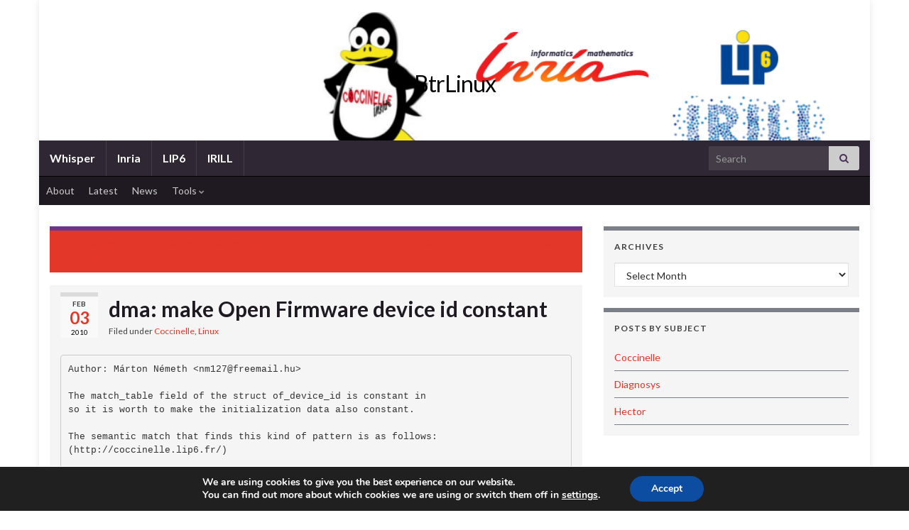

--- FILE ---
content_type: text/html; charset=UTF-8
request_url: http://btrlinux.inria.fr/dma-make-open-firmware-device-id-constant/
body_size: 13932
content:


<!DOCTYPE html><!--[if IE 7]>
<html class="ie ie7" lang="en-US" prefix="og: http://ogp.me/ns#">
<![endif]-->
<!--[if IE 8]>
<html class="ie ie8" lang="en-US" prefix="og: http://ogp.me/ns#">
<![endif]-->
<!--[if !(IE 7) & !(IE 8)]><!-->
<html lang="en-US" prefix="og: http://ogp.me/ns#">
<!--<![endif]-->
    <head>
        <meta charset="UTF-8">
        <meta http-equiv="X-UA-Compatible" content="IE=edge">
        <meta name="viewport" content="width=device-width, initial-scale=1">
        <title>dma: make Open Firmware device id constant &#8211; BtrLinux</title>
<meta name='robots' content='max-image-preview:large' />
	<style>img:is([sizes="auto" i], [sizes^="auto," i]) { contain-intrinsic-size: 3000px 1500px }</style>
	<link rel="alternate" type="application/rss+xml" title="BtrLinux &raquo; Feed" href="http://btrlinux.inria.fr/feed/" />
<link rel="alternate" type="application/rss+xml" title="BtrLinux &raquo; Comments Feed" href="http://btrlinux.inria.fr/comments/feed/" />
<script type="text/javascript">
/* <![CDATA[ */
window._wpemojiSettings = {"baseUrl":"https:\/\/s.w.org\/images\/core\/emoji\/16.0.1\/72x72\/","ext":".png","svgUrl":"https:\/\/s.w.org\/images\/core\/emoji\/16.0.1\/svg\/","svgExt":".svg","source":{"concatemoji":"http:\/\/btrlinux.inria.fr\/wp-includes\/js\/wp-emoji-release.min.js?ver=6.8.3"}};
/*! This file is auto-generated */
!function(s,n){var o,i,e;function c(e){try{var t={supportTests:e,timestamp:(new Date).valueOf()};sessionStorage.setItem(o,JSON.stringify(t))}catch(e){}}function p(e,t,n){e.clearRect(0,0,e.canvas.width,e.canvas.height),e.fillText(t,0,0);var t=new Uint32Array(e.getImageData(0,0,e.canvas.width,e.canvas.height).data),a=(e.clearRect(0,0,e.canvas.width,e.canvas.height),e.fillText(n,0,0),new Uint32Array(e.getImageData(0,0,e.canvas.width,e.canvas.height).data));return t.every(function(e,t){return e===a[t]})}function u(e,t){e.clearRect(0,0,e.canvas.width,e.canvas.height),e.fillText(t,0,0);for(var n=e.getImageData(16,16,1,1),a=0;a<n.data.length;a++)if(0!==n.data[a])return!1;return!0}function f(e,t,n,a){switch(t){case"flag":return n(e,"\ud83c\udff3\ufe0f\u200d\u26a7\ufe0f","\ud83c\udff3\ufe0f\u200b\u26a7\ufe0f")?!1:!n(e,"\ud83c\udde8\ud83c\uddf6","\ud83c\udde8\u200b\ud83c\uddf6")&&!n(e,"\ud83c\udff4\udb40\udc67\udb40\udc62\udb40\udc65\udb40\udc6e\udb40\udc67\udb40\udc7f","\ud83c\udff4\u200b\udb40\udc67\u200b\udb40\udc62\u200b\udb40\udc65\u200b\udb40\udc6e\u200b\udb40\udc67\u200b\udb40\udc7f");case"emoji":return!a(e,"\ud83e\udedf")}return!1}function g(e,t,n,a){var r="undefined"!=typeof WorkerGlobalScope&&self instanceof WorkerGlobalScope?new OffscreenCanvas(300,150):s.createElement("canvas"),o=r.getContext("2d",{willReadFrequently:!0}),i=(o.textBaseline="top",o.font="600 32px Arial",{});return e.forEach(function(e){i[e]=t(o,e,n,a)}),i}function t(e){var t=s.createElement("script");t.src=e,t.defer=!0,s.head.appendChild(t)}"undefined"!=typeof Promise&&(o="wpEmojiSettingsSupports",i=["flag","emoji"],n.supports={everything:!0,everythingExceptFlag:!0},e=new Promise(function(e){s.addEventListener("DOMContentLoaded",e,{once:!0})}),new Promise(function(t){var n=function(){try{var e=JSON.parse(sessionStorage.getItem(o));if("object"==typeof e&&"number"==typeof e.timestamp&&(new Date).valueOf()<e.timestamp+604800&&"object"==typeof e.supportTests)return e.supportTests}catch(e){}return null}();if(!n){if("undefined"!=typeof Worker&&"undefined"!=typeof OffscreenCanvas&&"undefined"!=typeof URL&&URL.createObjectURL&&"undefined"!=typeof Blob)try{var e="postMessage("+g.toString()+"("+[JSON.stringify(i),f.toString(),p.toString(),u.toString()].join(",")+"));",a=new Blob([e],{type:"text/javascript"}),r=new Worker(URL.createObjectURL(a),{name:"wpTestEmojiSupports"});return void(r.onmessage=function(e){c(n=e.data),r.terminate(),t(n)})}catch(e){}c(n=g(i,f,p,u))}t(n)}).then(function(e){for(var t in e)n.supports[t]=e[t],n.supports.everything=n.supports.everything&&n.supports[t],"flag"!==t&&(n.supports.everythingExceptFlag=n.supports.everythingExceptFlag&&n.supports[t]);n.supports.everythingExceptFlag=n.supports.everythingExceptFlag&&!n.supports.flag,n.DOMReady=!1,n.readyCallback=function(){n.DOMReady=!0}}).then(function(){return e}).then(function(){var e;n.supports.everything||(n.readyCallback(),(e=n.source||{}).concatemoji?t(e.concatemoji):e.wpemoji&&e.twemoji&&(t(e.twemoji),t(e.wpemoji)))}))}((window,document),window._wpemojiSettings);
/* ]]> */
</script>
<style id='wp-emoji-styles-inline-css' type='text/css'>

	img.wp-smiley, img.emoji {
		display: inline !important;
		border: none !important;
		box-shadow: none !important;
		height: 1em !important;
		width: 1em !important;
		margin: 0 0.07em !important;
		vertical-align: -0.1em !important;
		background: none !important;
		padding: 0 !important;
	}
</style>
<link rel='stylesheet' id='wp-block-library-css' href='http://btrlinux.inria.fr/wp-includes/css/dist/block-library/style.min.css?ver=6.8.3' type='text/css' media='all' />
<style id='classic-theme-styles-inline-css' type='text/css'>
/*! This file is auto-generated */
.wp-block-button__link{color:#fff;background-color:#32373c;border-radius:9999px;box-shadow:none;text-decoration:none;padding:calc(.667em + 2px) calc(1.333em + 2px);font-size:1.125em}.wp-block-file__button{background:#32373c;color:#fff;text-decoration:none}
</style>
<style id='global-styles-inline-css' type='text/css'>
:root{--wp--preset--aspect-ratio--square: 1;--wp--preset--aspect-ratio--4-3: 4/3;--wp--preset--aspect-ratio--3-4: 3/4;--wp--preset--aspect-ratio--3-2: 3/2;--wp--preset--aspect-ratio--2-3: 2/3;--wp--preset--aspect-ratio--16-9: 16/9;--wp--preset--aspect-ratio--9-16: 9/16;--wp--preset--color--black: #000000;--wp--preset--color--cyan-bluish-gray: #abb8c3;--wp--preset--color--white: #ffffff;--wp--preset--color--pale-pink: #f78da7;--wp--preset--color--vivid-red: #cf2e2e;--wp--preset--color--luminous-vivid-orange: #ff6900;--wp--preset--color--luminous-vivid-amber: #fcb900;--wp--preset--color--light-green-cyan: #7bdcb5;--wp--preset--color--vivid-green-cyan: #00d084;--wp--preset--color--pale-cyan-blue: #8ed1fc;--wp--preset--color--vivid-cyan-blue: #0693e3;--wp--preset--color--vivid-purple: #9b51e0;--wp--preset--gradient--vivid-cyan-blue-to-vivid-purple: linear-gradient(135deg,rgba(6,147,227,1) 0%,rgb(155,81,224) 100%);--wp--preset--gradient--light-green-cyan-to-vivid-green-cyan: linear-gradient(135deg,rgb(122,220,180) 0%,rgb(0,208,130) 100%);--wp--preset--gradient--luminous-vivid-amber-to-luminous-vivid-orange: linear-gradient(135deg,rgba(252,185,0,1) 0%,rgba(255,105,0,1) 100%);--wp--preset--gradient--luminous-vivid-orange-to-vivid-red: linear-gradient(135deg,rgba(255,105,0,1) 0%,rgb(207,46,46) 100%);--wp--preset--gradient--very-light-gray-to-cyan-bluish-gray: linear-gradient(135deg,rgb(238,238,238) 0%,rgb(169,184,195) 100%);--wp--preset--gradient--cool-to-warm-spectrum: linear-gradient(135deg,rgb(74,234,220) 0%,rgb(151,120,209) 20%,rgb(207,42,186) 40%,rgb(238,44,130) 60%,rgb(251,105,98) 80%,rgb(254,248,76) 100%);--wp--preset--gradient--blush-light-purple: linear-gradient(135deg,rgb(255,206,236) 0%,rgb(152,150,240) 100%);--wp--preset--gradient--blush-bordeaux: linear-gradient(135deg,rgb(254,205,165) 0%,rgb(254,45,45) 50%,rgb(107,0,62) 100%);--wp--preset--gradient--luminous-dusk: linear-gradient(135deg,rgb(255,203,112) 0%,rgb(199,81,192) 50%,rgb(65,88,208) 100%);--wp--preset--gradient--pale-ocean: linear-gradient(135deg,rgb(255,245,203) 0%,rgb(182,227,212) 50%,rgb(51,167,181) 100%);--wp--preset--gradient--electric-grass: linear-gradient(135deg,rgb(202,248,128) 0%,rgb(113,206,126) 100%);--wp--preset--gradient--midnight: linear-gradient(135deg,rgb(2,3,129) 0%,rgb(40,116,252) 100%);--wp--preset--font-size--small: 14px;--wp--preset--font-size--medium: 20px;--wp--preset--font-size--large: 20px;--wp--preset--font-size--x-large: 42px;--wp--preset--font-size--tiny: 10px;--wp--preset--font-size--regular: 16px;--wp--preset--font-size--larger: 26px;--wp--preset--spacing--20: 0.44rem;--wp--preset--spacing--30: 0.67rem;--wp--preset--spacing--40: 1rem;--wp--preset--spacing--50: 1.5rem;--wp--preset--spacing--60: 2.25rem;--wp--preset--spacing--70: 3.38rem;--wp--preset--spacing--80: 5.06rem;--wp--preset--shadow--natural: 6px 6px 9px rgba(0, 0, 0, 0.2);--wp--preset--shadow--deep: 12px 12px 50px rgba(0, 0, 0, 0.4);--wp--preset--shadow--sharp: 6px 6px 0px rgba(0, 0, 0, 0.2);--wp--preset--shadow--outlined: 6px 6px 0px -3px rgba(255, 255, 255, 1), 6px 6px rgba(0, 0, 0, 1);--wp--preset--shadow--crisp: 6px 6px 0px rgba(0, 0, 0, 1);}:where(.is-layout-flex){gap: 0.5em;}:where(.is-layout-grid){gap: 0.5em;}body .is-layout-flex{display: flex;}.is-layout-flex{flex-wrap: wrap;align-items: center;}.is-layout-flex > :is(*, div){margin: 0;}body .is-layout-grid{display: grid;}.is-layout-grid > :is(*, div){margin: 0;}:where(.wp-block-columns.is-layout-flex){gap: 2em;}:where(.wp-block-columns.is-layout-grid){gap: 2em;}:where(.wp-block-post-template.is-layout-flex){gap: 1.25em;}:where(.wp-block-post-template.is-layout-grid){gap: 1.25em;}.has-black-color{color: var(--wp--preset--color--black) !important;}.has-cyan-bluish-gray-color{color: var(--wp--preset--color--cyan-bluish-gray) !important;}.has-white-color{color: var(--wp--preset--color--white) !important;}.has-pale-pink-color{color: var(--wp--preset--color--pale-pink) !important;}.has-vivid-red-color{color: var(--wp--preset--color--vivid-red) !important;}.has-luminous-vivid-orange-color{color: var(--wp--preset--color--luminous-vivid-orange) !important;}.has-luminous-vivid-amber-color{color: var(--wp--preset--color--luminous-vivid-amber) !important;}.has-light-green-cyan-color{color: var(--wp--preset--color--light-green-cyan) !important;}.has-vivid-green-cyan-color{color: var(--wp--preset--color--vivid-green-cyan) !important;}.has-pale-cyan-blue-color{color: var(--wp--preset--color--pale-cyan-blue) !important;}.has-vivid-cyan-blue-color{color: var(--wp--preset--color--vivid-cyan-blue) !important;}.has-vivid-purple-color{color: var(--wp--preset--color--vivid-purple) !important;}.has-black-background-color{background-color: var(--wp--preset--color--black) !important;}.has-cyan-bluish-gray-background-color{background-color: var(--wp--preset--color--cyan-bluish-gray) !important;}.has-white-background-color{background-color: var(--wp--preset--color--white) !important;}.has-pale-pink-background-color{background-color: var(--wp--preset--color--pale-pink) !important;}.has-vivid-red-background-color{background-color: var(--wp--preset--color--vivid-red) !important;}.has-luminous-vivid-orange-background-color{background-color: var(--wp--preset--color--luminous-vivid-orange) !important;}.has-luminous-vivid-amber-background-color{background-color: var(--wp--preset--color--luminous-vivid-amber) !important;}.has-light-green-cyan-background-color{background-color: var(--wp--preset--color--light-green-cyan) !important;}.has-vivid-green-cyan-background-color{background-color: var(--wp--preset--color--vivid-green-cyan) !important;}.has-pale-cyan-blue-background-color{background-color: var(--wp--preset--color--pale-cyan-blue) !important;}.has-vivid-cyan-blue-background-color{background-color: var(--wp--preset--color--vivid-cyan-blue) !important;}.has-vivid-purple-background-color{background-color: var(--wp--preset--color--vivid-purple) !important;}.has-black-border-color{border-color: var(--wp--preset--color--black) !important;}.has-cyan-bluish-gray-border-color{border-color: var(--wp--preset--color--cyan-bluish-gray) !important;}.has-white-border-color{border-color: var(--wp--preset--color--white) !important;}.has-pale-pink-border-color{border-color: var(--wp--preset--color--pale-pink) !important;}.has-vivid-red-border-color{border-color: var(--wp--preset--color--vivid-red) !important;}.has-luminous-vivid-orange-border-color{border-color: var(--wp--preset--color--luminous-vivid-orange) !important;}.has-luminous-vivid-amber-border-color{border-color: var(--wp--preset--color--luminous-vivid-amber) !important;}.has-light-green-cyan-border-color{border-color: var(--wp--preset--color--light-green-cyan) !important;}.has-vivid-green-cyan-border-color{border-color: var(--wp--preset--color--vivid-green-cyan) !important;}.has-pale-cyan-blue-border-color{border-color: var(--wp--preset--color--pale-cyan-blue) !important;}.has-vivid-cyan-blue-border-color{border-color: var(--wp--preset--color--vivid-cyan-blue) !important;}.has-vivid-purple-border-color{border-color: var(--wp--preset--color--vivid-purple) !important;}.has-vivid-cyan-blue-to-vivid-purple-gradient-background{background: var(--wp--preset--gradient--vivid-cyan-blue-to-vivid-purple) !important;}.has-light-green-cyan-to-vivid-green-cyan-gradient-background{background: var(--wp--preset--gradient--light-green-cyan-to-vivid-green-cyan) !important;}.has-luminous-vivid-amber-to-luminous-vivid-orange-gradient-background{background: var(--wp--preset--gradient--luminous-vivid-amber-to-luminous-vivid-orange) !important;}.has-luminous-vivid-orange-to-vivid-red-gradient-background{background: var(--wp--preset--gradient--luminous-vivid-orange-to-vivid-red) !important;}.has-very-light-gray-to-cyan-bluish-gray-gradient-background{background: var(--wp--preset--gradient--very-light-gray-to-cyan-bluish-gray) !important;}.has-cool-to-warm-spectrum-gradient-background{background: var(--wp--preset--gradient--cool-to-warm-spectrum) !important;}.has-blush-light-purple-gradient-background{background: var(--wp--preset--gradient--blush-light-purple) !important;}.has-blush-bordeaux-gradient-background{background: var(--wp--preset--gradient--blush-bordeaux) !important;}.has-luminous-dusk-gradient-background{background: var(--wp--preset--gradient--luminous-dusk) !important;}.has-pale-ocean-gradient-background{background: var(--wp--preset--gradient--pale-ocean) !important;}.has-electric-grass-gradient-background{background: var(--wp--preset--gradient--electric-grass) !important;}.has-midnight-gradient-background{background: var(--wp--preset--gradient--midnight) !important;}.has-small-font-size{font-size: var(--wp--preset--font-size--small) !important;}.has-medium-font-size{font-size: var(--wp--preset--font-size--medium) !important;}.has-large-font-size{font-size: var(--wp--preset--font-size--large) !important;}.has-x-large-font-size{font-size: var(--wp--preset--font-size--x-large) !important;}
:where(.wp-block-post-template.is-layout-flex){gap: 1.25em;}:where(.wp-block-post-template.is-layout-grid){gap: 1.25em;}
:where(.wp-block-columns.is-layout-flex){gap: 2em;}:where(.wp-block-columns.is-layout-grid){gap: 2em;}
:root :where(.wp-block-pullquote){font-size: 1.5em;line-height: 1.6;}
</style>
<link rel='stylesheet' id='noUislider_dataset_css-css' href='http://btrlinux.inria.fr/wp-content/plugins/inria-plugin/Services/nouislider_dataset.css?ver=6.8.3' type='text/css' media='all' />
<link rel='stylesheet' id='contact-form-7-css' href='http://btrlinux.inria.fr/wp-content/plugins/contact-form-7/includes/css/styles.css?ver=6.0.6' type='text/css' media='all' />
<link rel='stylesheet' id='wp-syntax-css-css' href='http://btrlinux.inria.fr/wp-content/plugins/wp-syntax/css/wp-syntax.css?ver=1.2' type='text/css' media='all' />
<link rel='stylesheet' id='bootstrap-css' href='http://btrlinux.inria.fr/wp-content/themes/graphene/bootstrap/css/bootstrap.min.css?ver=6.8.3' type='text/css' media='all' />
<link rel='stylesheet' id='font-awesome-css' href='http://btrlinux.inria.fr/wp-content/themes/graphene/fonts/font-awesome/css/font-awesome.min.css?ver=6.8.3' type='text/css' media='all' />
<link rel='stylesheet' id='graphene-css' href='http://btrlinux.inria.fr/wp-content/themes/inria/style.css?ver=2.9.4' type='text/css' media='screen' />
<link rel='stylesheet' id='graphene-responsive-css' href='http://btrlinux.inria.fr/wp-content/themes/graphene/responsive.css?ver=2.9.4' type='text/css' media='all' />
<link rel='stylesheet' id='graphene-blocks-css' href='http://btrlinux.inria.fr/wp-content/themes/graphene/blocks.css?ver=2.9.4' type='text/css' media='all' />
<link rel='stylesheet' id='moove_gdpr_frontend-css' href='http://btrlinux.inria.fr/wp-content/plugins/gdpr-cookie-compliance/dist/styles/gdpr-main.css?ver=5.0.9' type='text/css' media='all' />
<style id='moove_gdpr_frontend-inline-css' type='text/css'>
#moove_gdpr_cookie_modal,#moove_gdpr_cookie_info_bar,.gdpr_cookie_settings_shortcode_content{font-family:&#039;Nunito&#039;,sans-serif}#moove_gdpr_save_popup_settings_button{background-color:#373737;color:#fff}#moove_gdpr_save_popup_settings_button:hover{background-color:#000}#moove_gdpr_cookie_info_bar .moove-gdpr-info-bar-container .moove-gdpr-info-bar-content a.mgbutton,#moove_gdpr_cookie_info_bar .moove-gdpr-info-bar-container .moove-gdpr-info-bar-content button.mgbutton{background-color:#0C4DA2}#moove_gdpr_cookie_modal .moove-gdpr-modal-content .moove-gdpr-modal-footer-content .moove-gdpr-button-holder a.mgbutton,#moove_gdpr_cookie_modal .moove-gdpr-modal-content .moove-gdpr-modal-footer-content .moove-gdpr-button-holder button.mgbutton,.gdpr_cookie_settings_shortcode_content .gdpr-shr-button.button-green{background-color:#0C4DA2;border-color:#0C4DA2}#moove_gdpr_cookie_modal .moove-gdpr-modal-content .moove-gdpr-modal-footer-content .moove-gdpr-button-holder a.mgbutton:hover,#moove_gdpr_cookie_modal .moove-gdpr-modal-content .moove-gdpr-modal-footer-content .moove-gdpr-button-holder button.mgbutton:hover,.gdpr_cookie_settings_shortcode_content .gdpr-shr-button.button-green:hover{background-color:#fff;color:#0C4DA2}#moove_gdpr_cookie_modal .moove-gdpr-modal-content .moove-gdpr-modal-close i,#moove_gdpr_cookie_modal .moove-gdpr-modal-content .moove-gdpr-modal-close span.gdpr-icon{background-color:#0C4DA2;border:1px solid #0C4DA2}#moove_gdpr_cookie_info_bar span.moove-gdpr-infobar-allow-all.focus-g,#moove_gdpr_cookie_info_bar span.moove-gdpr-infobar-allow-all:focus,#moove_gdpr_cookie_info_bar button.moove-gdpr-infobar-allow-all.focus-g,#moove_gdpr_cookie_info_bar button.moove-gdpr-infobar-allow-all:focus,#moove_gdpr_cookie_info_bar span.moove-gdpr-infobar-reject-btn.focus-g,#moove_gdpr_cookie_info_bar span.moove-gdpr-infobar-reject-btn:focus,#moove_gdpr_cookie_info_bar button.moove-gdpr-infobar-reject-btn.focus-g,#moove_gdpr_cookie_info_bar button.moove-gdpr-infobar-reject-btn:focus,#moove_gdpr_cookie_info_bar span.change-settings-button.focus-g,#moove_gdpr_cookie_info_bar span.change-settings-button:focus,#moove_gdpr_cookie_info_bar button.change-settings-button.focus-g,#moove_gdpr_cookie_info_bar button.change-settings-button:focus{-webkit-box-shadow:0 0 1px 3px #0C4DA2;-moz-box-shadow:0 0 1px 3px #0C4DA2;box-shadow:0 0 1px 3px #0C4DA2}#moove_gdpr_cookie_modal .moove-gdpr-modal-content .moove-gdpr-modal-close i:hover,#moove_gdpr_cookie_modal .moove-gdpr-modal-content .moove-gdpr-modal-close span.gdpr-icon:hover,#moove_gdpr_cookie_info_bar span[data-href]>u.change-settings-button{color:#0C4DA2}#moove_gdpr_cookie_modal .moove-gdpr-modal-content .moove-gdpr-modal-left-content #moove-gdpr-menu li.menu-item-selected a span.gdpr-icon,#moove_gdpr_cookie_modal .moove-gdpr-modal-content .moove-gdpr-modal-left-content #moove-gdpr-menu li.menu-item-selected button span.gdpr-icon{color:inherit}#moove_gdpr_cookie_modal .moove-gdpr-modal-content .moove-gdpr-modal-left-content #moove-gdpr-menu li a span.gdpr-icon,#moove_gdpr_cookie_modal .moove-gdpr-modal-content .moove-gdpr-modal-left-content #moove-gdpr-menu li button span.gdpr-icon{color:inherit}#moove_gdpr_cookie_modal .gdpr-acc-link{line-height:0;font-size:0;color:transparent;position:absolute}#moove_gdpr_cookie_modal .moove-gdpr-modal-content .moove-gdpr-modal-close:hover i,#moove_gdpr_cookie_modal .moove-gdpr-modal-content .moove-gdpr-modal-left-content #moove-gdpr-menu li a,#moove_gdpr_cookie_modal .moove-gdpr-modal-content .moove-gdpr-modal-left-content #moove-gdpr-menu li button,#moove_gdpr_cookie_modal .moove-gdpr-modal-content .moove-gdpr-modal-left-content #moove-gdpr-menu li button i,#moove_gdpr_cookie_modal .moove-gdpr-modal-content .moove-gdpr-modal-left-content #moove-gdpr-menu li a i,#moove_gdpr_cookie_modal .moove-gdpr-modal-content .moove-gdpr-tab-main .moove-gdpr-tab-main-content a:hover,#moove_gdpr_cookie_info_bar.moove-gdpr-dark-scheme .moove-gdpr-info-bar-container .moove-gdpr-info-bar-content a.mgbutton:hover,#moove_gdpr_cookie_info_bar.moove-gdpr-dark-scheme .moove-gdpr-info-bar-container .moove-gdpr-info-bar-content button.mgbutton:hover,#moove_gdpr_cookie_info_bar.moove-gdpr-dark-scheme .moove-gdpr-info-bar-container .moove-gdpr-info-bar-content a:hover,#moove_gdpr_cookie_info_bar.moove-gdpr-dark-scheme .moove-gdpr-info-bar-container .moove-gdpr-info-bar-content button:hover,#moove_gdpr_cookie_info_bar.moove-gdpr-dark-scheme .moove-gdpr-info-bar-container .moove-gdpr-info-bar-content span.change-settings-button:hover,#moove_gdpr_cookie_info_bar.moove-gdpr-dark-scheme .moove-gdpr-info-bar-container .moove-gdpr-info-bar-content button.change-settings-button:hover,#moove_gdpr_cookie_info_bar.moove-gdpr-dark-scheme .moove-gdpr-info-bar-container .moove-gdpr-info-bar-content u.change-settings-button:hover,#moove_gdpr_cookie_info_bar span[data-href]>u.change-settings-button,#moove_gdpr_cookie_info_bar.moove-gdpr-dark-scheme .moove-gdpr-info-bar-container .moove-gdpr-info-bar-content a.mgbutton.focus-g,#moove_gdpr_cookie_info_bar.moove-gdpr-dark-scheme .moove-gdpr-info-bar-container .moove-gdpr-info-bar-content button.mgbutton.focus-g,#moove_gdpr_cookie_info_bar.moove-gdpr-dark-scheme .moove-gdpr-info-bar-container .moove-gdpr-info-bar-content a.focus-g,#moove_gdpr_cookie_info_bar.moove-gdpr-dark-scheme .moove-gdpr-info-bar-container .moove-gdpr-info-bar-content button.focus-g,#moove_gdpr_cookie_info_bar.moove-gdpr-dark-scheme .moove-gdpr-info-bar-container .moove-gdpr-info-bar-content a.mgbutton:focus,#moove_gdpr_cookie_info_bar.moove-gdpr-dark-scheme .moove-gdpr-info-bar-container .moove-gdpr-info-bar-content button.mgbutton:focus,#moove_gdpr_cookie_info_bar.moove-gdpr-dark-scheme .moove-gdpr-info-bar-container .moove-gdpr-info-bar-content a:focus,#moove_gdpr_cookie_info_bar.moove-gdpr-dark-scheme .moove-gdpr-info-bar-container .moove-gdpr-info-bar-content button:focus,#moove_gdpr_cookie_info_bar.moove-gdpr-dark-scheme .moove-gdpr-info-bar-container .moove-gdpr-info-bar-content span.change-settings-button.focus-g,span.change-settings-button:focus,button.change-settings-button.focus-g,button.change-settings-button:focus,#moove_gdpr_cookie_info_bar.moove-gdpr-dark-scheme .moove-gdpr-info-bar-container .moove-gdpr-info-bar-content u.change-settings-button.focus-g,#moove_gdpr_cookie_info_bar.moove-gdpr-dark-scheme .moove-gdpr-info-bar-container .moove-gdpr-info-bar-content u.change-settings-button:focus{color:#0C4DA2}#moove_gdpr_cookie_modal .moove-gdpr-branding.focus-g span,#moove_gdpr_cookie_modal .moove-gdpr-modal-content .moove-gdpr-tab-main a.focus-g,#moove_gdpr_cookie_modal .moove-gdpr-modal-content .moove-gdpr-tab-main .gdpr-cd-details-toggle.focus-g{color:#0C4DA2}#moove_gdpr_cookie_modal.gdpr_lightbox-hide{display:none}
</style>
<script type="text/javascript" src="http://btrlinux.inria.fr/wp-content/plugins/inria-plugin/Services/nouislider.js?ver=6.8.3" id="noUislider_js-js"></script>
<script type="text/javascript" src="http://btrlinux.inria.fr/wp-includes/js/jquery/jquery.min.js?ver=3.7.1" id="jquery-core-js"></script>
<script type="text/javascript" src="http://btrlinux.inria.fr/wp-includes/js/jquery/jquery-migrate.min.js?ver=3.4.1" id="jquery-migrate-js"></script>
<script defer type="text/javascript" src="http://btrlinux.inria.fr/wp-content/themes/graphene/bootstrap/js/bootstrap.min.js?ver=2.9.4" id="bootstrap-js"></script>
<script defer type="text/javascript" src="http://btrlinux.inria.fr/wp-content/themes/graphene/js/bootstrap-hover-dropdown/bootstrap-hover-dropdown.min.js?ver=2.9.4" id="bootstrap-hover-dropdown-js"></script>
<script defer type="text/javascript" src="http://btrlinux.inria.fr/wp-content/themes/graphene/js/bootstrap-submenu/bootstrap-submenu.min.js?ver=2.9.4" id="bootstrap-submenu-js"></script>
<script defer type="text/javascript" src="http://btrlinux.inria.fr/wp-content/themes/graphene/js/jquery.infinitescroll.min.js?ver=2.9.4" id="infinite-scroll-js"></script>
<script type="text/javascript" id="graphene-js-extra">
/* <![CDATA[ */
var grapheneJS = {"siteurl":"http:\/\/btrlinux.inria.fr","ajaxurl":"https:\/\/btrlinux.inria.fr\/wp-admin\/admin-ajax.php","templateUrl":"http:\/\/btrlinux.inria.fr\/wp-content\/themes\/graphene","isSingular":"1","enableStickyMenu":"","shouldShowComments":"","commentsOrder":"newest","sliderDisable":"1","sliderInterval":"7000","infScrollBtnLbl":"Load more","infScrollOn":"","infScrollCommentsOn":"","totalPosts":"1","postsPerPage":"10","isPageNavi":"","infScrollMsgText":"Fetching window.grapheneInfScrollItemsPerPage of window.grapheneInfScrollItemsLeft items left ...","infScrollMsgTextPlural":"Fetching window.grapheneInfScrollItemsPerPage of window.grapheneInfScrollItemsLeft items left ...","infScrollFinishedText":"All loaded!","commentsPerPage":"50","totalComments":"0","infScrollCommentsMsg":"Fetching window.grapheneInfScrollCommentsPerPage of window.grapheneInfScrollCommentsLeft comments left ...","infScrollCommentsMsgPlural":"Fetching window.grapheneInfScrollCommentsPerPage of window.grapheneInfScrollCommentsLeft comments left ...","infScrollCommentsFinishedMsg":"All comments loaded!","disableLiveSearch":"1","txtNoResult":"No result found.","isMasonry":""};
/* ]]> */
</script>
<script defer type="text/javascript" src="http://btrlinux.inria.fr/wp-content/themes/graphene/js/graphene.js?ver=2.9.4" id="graphene-js"></script>
<link rel="https://api.w.org/" href="http://btrlinux.inria.fr/wp-json/" /><link rel="alternate" title="JSON" type="application/json" href="http://btrlinux.inria.fr/wp-json/wp/v2/posts/11573" /><link rel="EditURI" type="application/rsd+xml" title="RSD" href="https://btrlinux.inria.fr/xmlrpc.php?rsd" />
<meta name="generator" content="WordPress 6.8.3" />
<link rel="canonical" href="http://btrlinux.inria.fr/dma-make-open-firmware-device-id-constant/" />
<link rel='shortlink' href='http://btrlinux.inria.fr/?p=11573' />
<link rel="alternate" title="oEmbed (JSON)" type="application/json+oembed" href="http://btrlinux.inria.fr/wp-json/oembed/1.0/embed?url=http%3A%2F%2Fbtrlinux.inria.fr%2Fdma-make-open-firmware-device-id-constant%2F" />
<link rel="alternate" title="oEmbed (XML)" type="text/xml+oembed" href="http://btrlinux.inria.fr/wp-json/oembed/1.0/embed?url=http%3A%2F%2Fbtrlinux.inria.fr%2Fdma-make-open-firmware-device-id-constant%2F&#038;format=xml" />
<style>
.qtranxs_flag_en {background-image: url(http://project.inria.fr/btrlinux/wp-content/plugins/qtranslate-xt-3.12.1/flags/gb.png); background-repeat: no-repeat;}
.qtranxs_flag_fr {background-image: url(http://project.inria.fr/btrlinux/wp-content/plugins/qtranslate-xt-3.12.1/flags/fr.png); background-repeat: no-repeat;}
</style>
<link hreflang="en" href="http://btrlinux.inria.fr/dma-make-open-firmware-device-id-constant/" rel="alternate" />
<link hreflang="fr" href="http://btrlinux.inria.fr/fr/dma-make-open-firmware-device-id-constant/" rel="alternate" />
<link hreflang="x-default" href="http://btrlinux.inria.fr/dma-make-open-firmware-device-id-constant/" rel="alternate" />
<meta name="generator" content="qTranslate-XT 3.12.1" />
		<script>
		   WebFontConfig = {
		      google: { 
		      	families: ["Lato:400,400i,700,700i&display=swap"]		      }
		   };

		   (function(d) {
		      var wf = d.createElement('script'), s = d.scripts[0];
		      wf.src = 'https://ajax.googleapis.com/ajax/libs/webfont/1.6.26/webfont.js';
		      wf.async = true;
		      s.parentNode.insertBefore(wf, s);
		   })(document);
		</script>
	<style type="text/css">
.post, .singular .post, .singular .posts-list .post, .homepage_pane, .entry-author {background-color: #F5F5F5}.entry-footer {border-color: #7B7F88}body, blockquote p {color: #414141}a, .post .date .day, .pagination>li>a, .pagination>li>a:hover, .pagination>li>span, #comments > h4.current a, #comments > h4.current a .fa, .post-nav-top p, .post-nav-top a, .autocomplete-suggestions strong {color: #E33729}a:focus, a:hover, .post-nav-top a:hover {color: #880000}.sidebar .sidebar-wrap {background-color: #F5F5F5; border-color: #7B7F88}.sidebar ul li {border-color: #7B7F88}.btn, .btn:focus, .btn:hover, .btn a, .Button, .colour-preview .button, input[type="submit"], button[type="submit"], #commentform #submit, .wpsc_buy_button, #back-to-top, .wp-block-button .wp-block-button__link:not(.has-background) {background: #E33729; color: #ffffff} .wp-block-button.is-style-outline .wp-block-button__link {background:transparent; border-color: #E33729}.btn.btn-outline, .btn.btn-outline:hover {color: #E33729;border-color: #E33729}.post-nav-top, .archive-title, .page-title, .term-desc, .breadcrumb {background-color: #E33729; border-color: #6b3589}.archive-title span {color: #F5F5F5}.header_title, .header_title a, .header_title a:visited, .header_title a:hover, .header_desc {color:#000000}.entry-content, .sidebar, .comment-entry{ color:#414141; }.carousel, .carousel .item{height:400px}@media (max-width: 991px) {.carousel, .carousel .item{height:250px}}#header{max-height:198px}
</style>
		<script type="application/ld+json">{"@context":"http:\/\/schema.org","@type":"Article","mainEntityOfPage":"http:\/\/btrlinux.inria.fr\/dma-make-open-firmware-device-id-constant\/","publisher":{"@type":"Organization","name":"BtrLinux"},"headline":"dma: make Open Firmware device id constant","datePublished":"2010-02-03T08:41:06+00:00","dateModified":"2015-05-18T15:48:38+00:00","description":"Author: M\u00e1rton N\u00e9meth &lt;nm127@freemail.hu&gt; The match_table field of the struct of_device_id is constant in so it is worth to make the initialization data also constant. The semantic match that finds this kind of pattern is as follows: (http:\/\/coccinelle.lip6.fr\/) \/\/ @r@ disable decl_init,const_decl_init; identifier I1, I2, x; @@ struct I1 { ... const struct I2 *x; ...","author":{"@type":"Person","name":"qlambert"}}</script>
	
<link rel="shortcut icon" type="image/x-icon" href="http://btrlinux.inria.fr/wp-content/themes/inria/favicon.ico" />
<style>#wpadminbar #wp-admin-bar-site-name>.ab-item:before { content: none !important;}li#wp-admin-bar-site-name a { background: url( "http://btrlinux.inria.fr/wp-content/themes/inria/favicon.ico" ) left center/20px no-repeat !important; padding-left: 21px !important; background-size: 20px !important; } li#wp-admin-bar-site-name { margin-left: 5px !important; } li#wp-admin-bar-site-name {} #wp-admin-bar-site-name div a { background: none !important; }
</style><meta property="og:type" content="article" />
<meta property="og:title" content="dma: make Open Firmware device id constant" />
<meta property="og:url" content="http://btrlinux.inria.fr/dma-make-open-firmware-device-id-constant/" />
<meta property="og:site_name" content="BtrLinux" />
<meta property="og:description" content="Author: Márton Németh &lt;nm127@freemail.hu&gt; The match_table field of the struct of_device_id is constant in so it is worth to make the initialization data also constant. The semantic match that finds this kind of pattern is as follows: (http://coccinelle.lip6.fr/) // @r@ disable decl_init,const_decl_init; identifier I1, I2, x; @@ struct I1 { ... const struct I2 *x; ..." />
<meta property="og:updated_time" content="2015-05-18T15:48:38+00:00" />
<meta property="article:modified_time" content="2015-05-18T15:48:38+00:00" />
<meta property="article:published_time" content="2010-02-03T08:41:06+00:00" />
    </head>
    <body class="wp-singular post-template-default single single-post postid-11573 single-format-standard custom-background wp-embed-responsive wp-theme-graphene wp-child-theme-inria layout-boxed two_col_left two-columns have-secondary-menu singular unequal-content-bgs">
        
        <div class="container boxed-wrapper">
            
            

            <div id="header" class="row">

                <img src="http://btrlinux.inria.fr/files/2015/04/inria4btrlinux.png" alt="BtrLinux" title="BtrLinux" width="960" height="198" />                
                                    <a href="http://btrlinux.inria.fr" id="header_img_link" title="Go back to the front page">&nbsp;</a>                            </div>


                        <nav class="navbar row navbar-inverse">

                <div class="navbar-header align-center">
                		                    <button type="button" class="navbar-toggle collapsed" data-toggle="collapse" data-target="#header-menu-wrap, #secondary-menu-wrap">
	                        <span class="sr-only">Toggle navigation</span>
	                        <span class="icon-bar"></span>
	                        <span class="icon-bar"></span>
	                        <span class="icon-bar"></span>
	                    </button>
                	                    
                    
                                            <p class="header_title">
                            <a href="http://btrlinux.inria.fr" title="Go back to the front page">                                BtrLinux                            </a>                        </p>
                    
                                                    <p class="header_desc"></p>
                                            
                                    </div>

                                    <div class="collapse navbar-collapse" id="header-menu-wrap">

            			<ul id="header-menu" class="nav navbar-nav flip"><li id="menu-item-12448" class="menu-item menu-item-type-custom menu-item-object-custom menu-item-12448"><a href="https://www.inria.fr/en/teams/whisper">Whisper</a></li>
<li id="menu-item-12442" class="menu-item menu-item-type-custom menu-item-object-custom menu-item-12442"><a href="https://www.inria.fr/en/">Inria</a></li>
<li id="menu-item-12443" class="menu-item menu-item-type-custom menu-item-object-custom menu-item-12443"><a href="http://www.lip6.fr/">LIP6</a></li>
<li id="menu-item-12444" class="menu-item menu-item-type-custom menu-item-object-custom menu-item-12444"><a href="http://www.irill.org/">IRILL</a></li>
</ul>                        
            			                            <div id="top_search" class="navbar-form navbar-right">
                                <form class="searchform" method="get" action="http://btrlinux.inria.fr">
	<div class="input-group">
		<div class="form-group live-search-input">
			<label for="s" class="screen-reader-text">Search for:</label>
		    <input type="text" id="s" name="s" class="form-control" placeholder="Search">
		    		</div>
	    <span class="input-group-btn">
	    	<button class="btn btn-default" type="submit"><i class="fa fa-search"></i></button>
	    </span>
    </div>
    </form>                                                            </div>
                                                
                                            </div>
                
                                    <div id="secondary-menu-wrap" class="collapse navbar-collapse">
                                                <ul id="secondary-menu" class="nav navbar-nav flip"><li id="menu-item-12447" class="menu-item menu-item-type-post_type menu-item-object-page menu-item-home menu-item-12447"><a href="http://btrlinux.inria.fr/">About</a></li>
<li id="menu-item-12452" class="menu-item menu-item-type-taxonomy menu-item-object-category current-post-ancestor current-menu-parent current-post-parent menu-item-12452"><a href="http://btrlinux.inria.fr/category/linux/">Latest</a></li>
<li id="menu-item-114" class="menu-item menu-item-type-custom menu-item-object-custom menu-item-114"><a href="https://btrlinux.inria.fr/category/news/">News</a></li>
<li id="menu-item-12441" class="menu-item menu-item-type-post_type menu-item-object-page menu-item-has-children menu-item-12441"><a href="http://btrlinux.inria.fr/tools/" class="dropdown-toggle" data-toggle="dropdown" data-submenu="1" data-depth="5" data-hover="dropdown" data-delay="0">Tools <i class="fa fa-chevron-down"></i></a>
<ul class="dropdown-menu">
	<li id="menu-item-12436" class="menu-item menu-item-type-post_type menu-item-object-page menu-item-12436"><a href="http://btrlinux.inria.fr/coccinelle/">Coccinelle</a></li>
	<li id="menu-item-19060" class="menu-item menu-item-type-post_type menu-item-object-page menu-item-19060"><a href="http://btrlinux.inria.fr/hector/">Hector</a></li>
</ul>
</li>
</ul>                                            </div>
                                    
                            </nav>

            
            <div id="content" class="clearfix hfeed row">
                
                    
                                        
                    <div id="content-main" class="clearfix content-main col-md-8">
                    
	
		<div class="post-nav post-nav-top clearfix">
			<p class="previous col-sm-6"><i class="fa fa-arrow-circle-left"></i> <a href="http://btrlinux.inria.fr/driversgpudrmnouveaunouveau_grctx-c-correct-null-test/" rel="prev">drivers/gpu/drm/nouveau/nouveau_grctx.c: correct NULL test</a></p>			<p class="next-post col-sm-6"><a href="http://btrlinux.inria.fr/mips-sni-correct-null-test/" rel="next">MIPS: SNI: Correct NULL test</a> <i class="fa fa-arrow-circle-right"></i></p>					</div>
		        
<div id="post-11573" class="clearfix post post-11573 type-post status-publish format-standard hentry category-coccinelle category-linux tag-4b1cf1facca31b7db2a61d8aa2ba40d5a93a0957 item-wrap">
		
	<div class="entry clearfix">
    	
                    	<div class="post-date date alpha with-year">
            <p class="default_date">
            	<span class="month">Feb</span>
                <span class="day">03</span>
                	                <span class="year">2010</span>
                            </p>
                    </div>
            
		        <h1 class="post-title entry-title">
			dma: make Open Firmware device id constant			        </h1>
		
			    <ul class="post-meta entry-meta clearfix">
	    		        <li class="byline">
	        	<span class="entry-cat">Filed under <span class="terms"><a class="term term-category term-8" href="http://btrlinux.inria.fr/category/coccinelle/">Coccinelle</a>, <a class="term term-category term-6" href="http://btrlinux.inria.fr/category/linux/">Linux</a></span></span>	        </li>
	        	    </ul>
    
				
				<div class="entry-content clearfix">
							
										
						<pre>
Author: Márton Németh &lt;nm127@freemail.hu&gt;

The match_table field of the struct of_device_id is constant in <linux/of_platform.h>
so it is worth to make the initialization data also constant.

The semantic match that finds this kind of pattern is as follows:
(http://coccinelle.lip6.fr/)

// <smpl>
@r@
disable decl_init,const_decl_init;
identifier I1, I2, x;
@@
	struct I1 {
	  ...
	  const struct I2 *x;
	  ...
	};
@s@
identifier r.I1, y;
identifier r.x, E;
@@
	struct I1 y = {
	  .x = E,
	};
@c@
identifier r.I2;
identifier s.E;
@@
	const struct I2 E[] = ... ;
@depends on !c@
identifier r.I2;
identifier s.E;
@@
+	const
	struct I2 E[] = ...;
// </smpl>

Signed-off-by: Márton Németh <nm127@freemail.hu>
Cc: Julia Lawall <julia@diku.dk>
Cc: cocci@diku.dk
[dan.j.williams@intel.com: resolved conflict with recent fsldma updates]
Signed-off-by: Dan Williams <dan.j.williams@intel.com>
</pre>

<div class="wp_syntax" style="position:relative;"><table><tr><td class="code"><pre class="diff" style="font-family:monospace;"><span style="color: #888822;">---
 drivers/dma/fsldma.c      | 2 +-</span>
 drivers/dma/ppc4xx/adma.c | <span style="">2</span> +-
 <span style="">2</span> files changed, <span style="">2</span> insertions<span style="">&#40;</span>+<span style="">&#41;</span>, <span style="">2</span> deletions<span style="">&#40;</span>-<span style="">&#41;</span>
&nbsp;
diff --git a/drivers/dma/fsldma.c b/drivers/dma/fsldma.c
index <span style="color: #440088;">19011c2</span>..92efa87 <span style="">100644</span>
<span style="color: #888822;">--- a/drivers/dma/fsldma.c</span>
<span style="color: #888822;">+++ b/drivers/dma/fsldma.c</span>
<span style="color: #440088;">@@ -1398,7 +1398,7 @@ static int fsldma_of_remove<span style="">&#40;</span>struct of_device *op<span style="">&#41;</span></span>
 	return <span style="">0</span>;
 <span style="">&#125;</span>
&nbsp;
<span style="color: #991111;">-static struct of_device_id fsldma_of_ids<span style="">&#91;</span><span style="">&#93;</span> = <span style="">&#123;</span></span>
<span style="color: #00b000;">+static const struct of_device_id fsldma_of_ids<span style="">&#91;</span><span style="">&#93;</span> = <span style="">&#123;</span></span>
 	<span style="">&#123;</span> .compatible = &quot;fsl,eloplus-dma&quot;, <span style="">&#125;</span>,
 	<span style="">&#123;</span> .compatible = &quot;fsl,elo-dma&quot;, <span style="">&#125;</span>,
 	<span style="">&#123;</span><span style="">&#125;</span>
diff --git a/drivers/dma/ppc4xx/adma.c b/drivers/dma/ppc4xx/adma.c
index <span style="color: #440088;">0a3478</span>e..e<span style="color: #440088;">69d87</span>f <span style="">100644</span>
<span style="color: #888822;">--- a/drivers/dma/ppc4xx/adma.c</span>
<span style="color: #888822;">+++ b/drivers/dma/ppc4xx/adma.c</span>
<span style="color: #440088;">@@ -4940,7 +4940,7 @@ out_free:</span>
 	return ret;
 <span style="">&#125;</span>
&nbsp;
<span style="color: #991111;">-static struct of_device_id __devinitdata ppc440spe_adma_of_match<span style="">&#91;</span><span style="">&#93;</span> = <span style="">&#123;</span></span>
<span style="color: #00b000;">+static const struct of_device_id ppc440spe_adma_of_match<span style="">&#91;</span><span style="">&#93;</span> __devinitconst = <span style="">&#123;</span></span>
 	<span style="">&#123;</span> .compatible	= &quot;ibm,dma-440spe&quot;, <span style="">&#125;</span>,
 	<span style="">&#123;</span> .compatible	= &quot;amcc,xor-accelerator&quot;, <span style="">&#125;</span>,
 	<span style="">&#123;</span><span style="">&#125;</span>,</pre></td></tr></table><p class="theCode" style="display:none;">---
 drivers/dma/fsldma.c      | 2 +-
 drivers/dma/ppc4xx/adma.c | 2 +-
 2 files changed, 2 insertions(+), 2 deletions(-)

diff --git a/drivers/dma/fsldma.c b/drivers/dma/fsldma.c
index 19011c2..92efa87 100644
--- a/drivers/dma/fsldma.c
+++ b/drivers/dma/fsldma.c
@@ -1398,7 +1398,7 @@ static int fsldma_of_remove(struct of_device *op)
 	return 0;
 }
 
-static struct of_device_id fsldma_of_ids[] = {
+static const struct of_device_id fsldma_of_ids[] = {
 	{ .compatible = &quot;fsl,eloplus-dma&quot;, },
 	{ .compatible = &quot;fsl,elo-dma&quot;, },
 	{}
diff --git a/drivers/dma/ppc4xx/adma.c b/drivers/dma/ppc4xx/adma.c
index 0a3478e..e69d87f 100644
--- a/drivers/dma/ppc4xx/adma.c
+++ b/drivers/dma/ppc4xx/adma.c
@@ -4940,7 +4940,7 @@ out_free:
 	return ret;
 }
 
-static struct of_device_id __devinitdata ppc440spe_adma_of_match[] = {
+static const struct of_device_id ppc440spe_adma_of_match[] __devinitconst = {
 	{ .compatible	= &quot;ibm,dma-440spe&quot;, },
 	{ .compatible	= &quot;amcc,xor-accelerator&quot;, },
 	{},</p></div>

								</div>
		
			    <ul class="entry-footer">
	    		        <li class="post-tags col-sm-8"><i class="fa fa-tags" title="Tags"></i> <span class="terms"><a class="term term-tagpost_tag term-3321" href="http://btrlinux.inria.fr/tag/4b1cf1facca31b7db2a61d8aa2ba40d5a93a0957/">4b1cf1facca31b7db2a61d8aa2ba40d5a93a0957</a></span></li>
	        	    </ul>
    	</div>

</div>

    <div class="entry-author">
        <div class="row">
            <div class="author-avatar col-sm-3">
            	<a href="http://btrlinux.inria.fr/author/qlambert/" rel="author">
					<img alt='' src='https://secure.gravatar.com/avatar/91c46cf6977bbf4071da7f244ec549e4b2eb457b04b2bae53500ee18790c414f?s=200&#038;d=mm&#038;r=g' srcset='https://secure.gravatar.com/avatar/91c46cf6977bbf4071da7f244ec549e4b2eb457b04b2bae53500ee18790c414f?s=400&#038;d=mm&#038;r=g 2x' class='avatar avatar-200 photo' height='200' width='200' decoding='async'/>                </a>
            </div>

            <div class="author-bio col-sm-9">
                <h3 class="section-title-sm">qlambert</h3>
                    <ul class="author-social">
    	        
			        <li><a href="mailto:quentin.lambert@inria.fr"><i class="fa fa-envelope-o"></i></a></li>
            </ul>
                </div>
        </div>
    </div>
    




            
  

                </div><!-- #content-main -->
        
            
<div id="sidebar1" class="sidebar sidebar-right widget-area col-md-4">

	
    <div id="archives-3" class="sidebar-wrap widget_archive"><h2 class="widget-title">Archives</h2>		<label class="screen-reader-text" for="archives-dropdown-3">Archives</label>
		<select id="archives-dropdown-3" name="archive-dropdown">
			
			<option value="">Select Month</option>
				<option value='http://btrlinux.inria.fr/2016/08/'> August 2016 </option>
	<option value='http://btrlinux.inria.fr/2016/07/'> July 2016 </option>
	<option value='http://btrlinux.inria.fr/2016/06/'> June 2016 </option>
	<option value='http://btrlinux.inria.fr/2016/05/'> May 2016 </option>
	<option value='http://btrlinux.inria.fr/2016/04/'> April 2016 </option>
	<option value='http://btrlinux.inria.fr/2016/03/'> March 2016 </option>
	<option value='http://btrlinux.inria.fr/2016/02/'> February 2016 </option>
	<option value='http://btrlinux.inria.fr/2016/01/'> January 2016 </option>
	<option value='http://btrlinux.inria.fr/2015/12/'> December 2015 </option>
	<option value='http://btrlinux.inria.fr/2015/11/'> November 2015 </option>
	<option value='http://btrlinux.inria.fr/2015/10/'> October 2015 </option>
	<option value='http://btrlinux.inria.fr/2015/09/'> September 2015 </option>
	<option value='http://btrlinux.inria.fr/2015/08/'> August 2015 </option>
	<option value='http://btrlinux.inria.fr/2015/07/'> July 2015 </option>
	<option value='http://btrlinux.inria.fr/2015/06/'> June 2015 </option>
	<option value='http://btrlinux.inria.fr/2015/05/'> May 2015 </option>
	<option value='http://btrlinux.inria.fr/2015/04/'> April 2015 </option>
	<option value='http://btrlinux.inria.fr/2015/03/'> March 2015 </option>
	<option value='http://btrlinux.inria.fr/2015/02/'> February 2015 </option>
	<option value='http://btrlinux.inria.fr/2015/01/'> January 2015 </option>
	<option value='http://btrlinux.inria.fr/2014/12/'> December 2014 </option>
	<option value='http://btrlinux.inria.fr/2014/11/'> November 2014 </option>
	<option value='http://btrlinux.inria.fr/2014/10/'> October 2014 </option>
	<option value='http://btrlinux.inria.fr/2014/09/'> September 2014 </option>
	<option value='http://btrlinux.inria.fr/2014/08/'> August 2014 </option>
	<option value='http://btrlinux.inria.fr/2014/07/'> July 2014 </option>
	<option value='http://btrlinux.inria.fr/2014/06/'> June 2014 </option>
	<option value='http://btrlinux.inria.fr/2014/05/'> May 2014 </option>
	<option value='http://btrlinux.inria.fr/2014/04/'> April 2014 </option>
	<option value='http://btrlinux.inria.fr/2014/03/'> March 2014 </option>
	<option value='http://btrlinux.inria.fr/2014/02/'> February 2014 </option>
	<option value='http://btrlinux.inria.fr/2014/01/'> January 2014 </option>
	<option value='http://btrlinux.inria.fr/2013/12/'> December 2013 </option>
	<option value='http://btrlinux.inria.fr/2013/11/'> November 2013 </option>
	<option value='http://btrlinux.inria.fr/2013/10/'> October 2013 </option>
	<option value='http://btrlinux.inria.fr/2013/09/'> September 2013 </option>
	<option value='http://btrlinux.inria.fr/2013/08/'> August 2013 </option>
	<option value='http://btrlinux.inria.fr/2013/07/'> July 2013 </option>
	<option value='http://btrlinux.inria.fr/2013/06/'> June 2013 </option>
	<option value='http://btrlinux.inria.fr/2013/05/'> May 2013 </option>
	<option value='http://btrlinux.inria.fr/2013/04/'> April 2013 </option>
	<option value='http://btrlinux.inria.fr/2013/03/'> March 2013 </option>
	<option value='http://btrlinux.inria.fr/2013/02/'> February 2013 </option>
	<option value='http://btrlinux.inria.fr/2013/01/'> January 2013 </option>
	<option value='http://btrlinux.inria.fr/2012/12/'> December 2012 </option>
	<option value='http://btrlinux.inria.fr/2012/11/'> November 2012 </option>
	<option value='http://btrlinux.inria.fr/2012/10/'> October 2012 </option>
	<option value='http://btrlinux.inria.fr/2012/09/'> September 2012 </option>
	<option value='http://btrlinux.inria.fr/2012/08/'> August 2012 </option>
	<option value='http://btrlinux.inria.fr/2012/07/'> July 2012 </option>
	<option value='http://btrlinux.inria.fr/2012/06/'> June 2012 </option>
	<option value='http://btrlinux.inria.fr/2012/05/'> May 2012 </option>
	<option value='http://btrlinux.inria.fr/2012/04/'> April 2012 </option>
	<option value='http://btrlinux.inria.fr/2012/03/'> March 2012 </option>
	<option value='http://btrlinux.inria.fr/2012/02/'> February 2012 </option>
	<option value='http://btrlinux.inria.fr/2012/01/'> January 2012 </option>
	<option value='http://btrlinux.inria.fr/2011/12/'> December 2011 </option>
	<option value='http://btrlinux.inria.fr/2011/11/'> November 2011 </option>
	<option value='http://btrlinux.inria.fr/2011/10/'> October 2011 </option>
	<option value='http://btrlinux.inria.fr/2011/09/'> September 2011 </option>
	<option value='http://btrlinux.inria.fr/2011/08/'> August 2011 </option>
	<option value='http://btrlinux.inria.fr/2011/07/'> July 2011 </option>
	<option value='http://btrlinux.inria.fr/2011/06/'> June 2011 </option>
	<option value='http://btrlinux.inria.fr/2011/05/'> May 2011 </option>
	<option value='http://btrlinux.inria.fr/2011/04/'> April 2011 </option>
	<option value='http://btrlinux.inria.fr/2011/03/'> March 2011 </option>
	<option value='http://btrlinux.inria.fr/2011/02/'> February 2011 </option>
	<option value='http://btrlinux.inria.fr/2011/01/'> January 2011 </option>
	<option value='http://btrlinux.inria.fr/2010/12/'> December 2010 </option>
	<option value='http://btrlinux.inria.fr/2010/11/'> November 2010 </option>
	<option value='http://btrlinux.inria.fr/2010/10/'> October 2010 </option>
	<option value='http://btrlinux.inria.fr/2010/09/'> September 2010 </option>
	<option value='http://btrlinux.inria.fr/2010/08/'> August 2010 </option>
	<option value='http://btrlinux.inria.fr/2010/07/'> July 2010 </option>
	<option value='http://btrlinux.inria.fr/2010/06/'> June 2010 </option>
	<option value='http://btrlinux.inria.fr/2010/05/'> May 2010 </option>
	<option value='http://btrlinux.inria.fr/2010/04/'> April 2010 </option>
	<option value='http://btrlinux.inria.fr/2010/03/'> March 2010 </option>
	<option value='http://btrlinux.inria.fr/2010/02/'> February 2010 </option>
	<option value='http://btrlinux.inria.fr/2010/01/'> January 2010 </option>
	<option value='http://btrlinux.inria.fr/2009/12/'> December 2009 </option>
	<option value='http://btrlinux.inria.fr/2009/11/'> November 2009 </option>
	<option value='http://btrlinux.inria.fr/2009/10/'> October 2009 </option>
	<option value='http://btrlinux.inria.fr/2009/09/'> September 2009 </option>
	<option value='http://btrlinux.inria.fr/2009/08/'> August 2009 </option>
	<option value='http://btrlinux.inria.fr/2009/07/'> July 2009 </option>
	<option value='http://btrlinux.inria.fr/2009/06/'> June 2009 </option>
	<option value='http://btrlinux.inria.fr/2009/05/'> May 2009 </option>
	<option value='http://btrlinux.inria.fr/2009/04/'> April 2009 </option>
	<option value='http://btrlinux.inria.fr/2009/03/'> March 2009 </option>
	<option value='http://btrlinux.inria.fr/2009/02/'> February 2009 </option>
	<option value='http://btrlinux.inria.fr/2009/01/'> January 2009 </option>
	<option value='http://btrlinux.inria.fr/2008/12/'> December 2008 </option>
	<option value='http://btrlinux.inria.fr/2008/11/'> November 2008 </option>
	<option value='http://btrlinux.inria.fr/2008/10/'> October 2008 </option>
	<option value='http://btrlinux.inria.fr/2008/09/'> September 2008 </option>
	<option value='http://btrlinux.inria.fr/2008/08/'> August 2008 </option>
	<option value='http://btrlinux.inria.fr/2008/07/'> July 2008 </option>
	<option value='http://btrlinux.inria.fr/2008/06/'> June 2008 </option>
	<option value='http://btrlinux.inria.fr/2008/05/'> May 2008 </option>
	<option value='http://btrlinux.inria.fr/2008/04/'> April 2008 </option>
	<option value='http://btrlinux.inria.fr/2008/03/'> March 2008 </option>
	<option value='http://btrlinux.inria.fr/2008/02/'> February 2008 </option>
	<option value='http://btrlinux.inria.fr/2008/01/'> January 2008 </option>
	<option value='http://btrlinux.inria.fr/2007/12/'> December 2007 </option>

		</select>

			<script type="text/javascript">
/* <![CDATA[ */

(function() {
	var dropdown = document.getElementById( "archives-dropdown-3" );
	function onSelectChange() {
		if ( dropdown.options[ dropdown.selectedIndex ].value !== '' ) {
			document.location.href = this.options[ this.selectedIndex ].value;
		}
	}
	dropdown.onchange = onSelectChange;
})();

/* ]]> */
</script>
</div><div id="nav_menu-3" class="sidebar-wrap widget_nav_menu"><h2 class="widget-title">Posts by Subject</h2><div class="menu-posts-by-subject-container"><ul id="menu-posts-by-subject" class="menu"><li id="menu-item-12433" class="menu-item menu-item-type-custom menu-item-object-custom menu-item-12433"><a href="https://btrlinux.inria.fr/category/coccinelle/">Coccinelle</a></li>
<li id="menu-item-12435" class="menu-item menu-item-type-custom menu-item-object-custom menu-item-12435"><a href="https://btrlinux.inria.fr/category/diagnosys">Diagnosys</a></li>
<li id="menu-item-12434" class="menu-item menu-item-type-custom menu-item-object-custom menu-item-12434"><a href="https://btrlinux.inria.fr/category/hector/">Hector</a></li>
</ul></div></div>    
        
    
</div><!-- #sidebar1 -->        
        
    </div><!-- #content -->




<div id="footer" class="row default-footer">
    
        
            
            <div class="copyright-developer">
                                    <div id="copyright">
                        <p>Sites Generator / SEISM / DSI / INRIA</p>
                    </div>
                
                                    <div id="developer">
                        <p>
                                                        Made with <i class="fa fa-heart"></i> by <a href="https://www.graphene-theme.com/" rel="nofollow">Graphene Themes</a>.                        </p>


<br><a target="_blank" href="https://iww.inria.fr/mentionslegales/" title="Mentions légales">Mentions légales</a> & <a target="_blank"
href="https://iww.inria.fr/mentionslegales/CGU/" title="CGU">CGU</a> & <a target="_blank" href="https://iww.inria.fr/mentionslegales/politique-de-confidentialite/" title="Politique de confidentialité">Politique de confidentialité</a> & <a target="_blank" href="https://iww.inria.fr/mentionslegales/cookies/" title="Cookies">Cookies</a>
                    </div>
                            </div>

        
                
    </div><!-- #footer -->


</div><!-- #container -->

<script type="speculationrules">
{"prefetch":[{"source":"document","where":{"and":[{"href_matches":"\/*"},{"not":{"href_matches":["\/wp-*.php","\/wp-admin\/*","\/files\/*","\/btrlinux\/wp-content\/*","\/wp-content\/plugins\/*","\/wp-content\/themes\/inria\/*","\/wp-content\/themes\/graphene\/*","\/*\\?(.+)"]}},{"not":{"selector_matches":"a[rel~=\"nofollow\"]"}},{"not":{"selector_matches":".no-prefetch, .no-prefetch a"}}]},"eagerness":"conservative"}]}
</script>
	<!--copyscapeskip-->
	<aside id="moove_gdpr_cookie_info_bar" class="moove-gdpr-info-bar-hidden moove-gdpr-align-center moove-gdpr-dark-scheme gdpr_infobar_postion_bottom" aria-label="GDPR Cookie Banner" style="display: none;">
	<div class="moove-gdpr-info-bar-container">
		<div class="moove-gdpr-info-bar-content">
		
<div class="moove-gdpr-cookie-notice">
  <p>We are using cookies to give you the best experience on our website.</p><p>You can find out more about which cookies we are using or switch them off in <button  aria-haspopup="true" data-href="#moove_gdpr_cookie_modal" class="change-settings-button">settings</button>.</p></div>
<!--  .moove-gdpr-cookie-notice -->
		
<div class="moove-gdpr-button-holder">
			<button class="mgbutton moove-gdpr-infobar-allow-all gdpr-fbo-0" aria-label="Accept" >Accept</button>
		</div>
<!--  .button-container -->
		</div>
		<!-- moove-gdpr-info-bar-content -->
	</div>
	<!-- moove-gdpr-info-bar-container -->
	</aside>
	<!-- #moove_gdpr_cookie_info_bar -->
	<!--/copyscapeskip-->
		<a href="#" id="back-to-top" title="Back to top"><i class="fa fa-chevron-up"></i></a>
	<script type="text/javascript" src="http://btrlinux.inria.fr/wp-includes/js/dist/hooks.min.js?ver=4d63a3d491d11ffd8ac6" id="wp-hooks-js"></script>
<script type="text/javascript" src="http://btrlinux.inria.fr/wp-includes/js/dist/i18n.min.js?ver=5e580eb46a90c2b997e6" id="wp-i18n-js"></script>
<script type="text/javascript" id="wp-i18n-js-after">
/* <![CDATA[ */
wp.i18n.setLocaleData( { 'text direction\u0004ltr': [ 'ltr' ] } );
/* ]]> */
</script>
<script type="text/javascript" src="http://btrlinux.inria.fr/wp-content/plugins/contact-form-7/includes/swv/js/index.js?ver=6.0.6" id="swv-js"></script>
<script type="text/javascript" id="contact-form-7-js-before">
/* <![CDATA[ */
var wpcf7 = {
    "api": {
        "root": "http:\/\/btrlinux.inria.fr\/wp-json\/",
        "namespace": "contact-form-7\/v1"
    }
};
/* ]]> */
</script>
<script type="text/javascript" src="http://btrlinux.inria.fr/wp-content/plugins/contact-form-7/includes/js/index.js?ver=dea0eb27f25a868e78de" id="contact-form-7-js"></script>
<script type="text/javascript" src="http://btrlinux.inria.fr/wp-content/plugins/wp-syntax/js/wp-syntax.js?ver=1.2" id="wp-syntax-js-js"></script>
<script type="text/javascript" id="moove_gdpr_frontend-js-extra">
/* <![CDATA[ */
var moove_frontend_gdpr_scripts = {"ajaxurl":"https:\/\/btrlinux.inria.fr\/wp-admin\/admin-ajax.php","post_id":"11573","plugin_dir":"http:\/\/btrlinux.inria.fr\/wp-content\/plugins\/gdpr-cookie-compliance","show_icons":"all","is_page":"","ajax_cookie_removal":"false","strict_init":"2","enabled_default":{"strict":1,"third_party":0,"advanced":0,"performance":0,"preference":0},"geo_location":"false","force_reload":"false","is_single":"1","hide_save_btn":"false","current_user":"0","cookie_expiration":"365","script_delay":"2000","close_btn_action":"1","close_btn_rdr":"","scripts_defined":"{\"cache\":true,\"header\":\"\",\"body\":\"\",\"footer\":\"\",\"thirdparty\":{\"header\":\"\",\"body\":\"\",\"footer\":\"\"},\"strict\":{\"header\":\"\",\"body\":\"\",\"footer\":\"\"},\"advanced\":{\"header\":\"\",\"body\":\"\",\"footer\":\"\"}}","gdpr_scor":"true","wp_lang":"en","wp_consent_api":"false","gdpr_nonce":"78ca66264d"};
/* ]]> */
</script>
<script type="text/javascript" src="http://btrlinux.inria.fr/wp-content/plugins/gdpr-cookie-compliance/dist/scripts/main.js?ver=5.0.9" id="moove_gdpr_frontend-js"></script>
<script type="text/javascript" id="moove_gdpr_frontend-js-after">
/* <![CDATA[ */
var gdpr_consent__strict = "false"
var gdpr_consent__thirdparty = "false"
var gdpr_consent__advanced = "false"
var gdpr_consent__performance = "false"
var gdpr_consent__preference = "false"
var gdpr_consent__cookies = ""
/* ]]> */
</script>

    
	<!--copyscapeskip-->
	<!-- V1 -->
	<dialog id="moove_gdpr_cookie_modal" class="gdpr_lightbox-hide" aria-modal="true" aria-label="GDPR Settings Screen">
	<div class="moove-gdpr-modal-content moove-clearfix logo-position-left moove_gdpr_modal_theme_v1">
		    
		<button class="moove-gdpr-modal-close" autofocus aria-label="Close GDPR Cookie Settings">
			<span class="gdpr-sr-only">Close GDPR Cookie Settings</span>
			<span class="gdpr-icon moovegdpr-arrow-close"></span>
		</button>
				<div class="moove-gdpr-modal-left-content">
		
<div class="moove-gdpr-company-logo-holder">
	<img src="http://btrlinux.inria.fr/wp-content/plugins/gdpr-cookie-compliance/dist/images/gdpr-logo.png" alt="BtrLinux"   width="350"  height="233"  class="img-responsive" />
</div>
<!--  .moove-gdpr-company-logo-holder -->
		<ul id="moove-gdpr-menu">
			
<li class="menu-item-on menu-item-privacy_overview menu-item-selected">
	<button data-href="#privacy_overview" class="moove-gdpr-tab-nav" aria-label="Privacy Overview">
	<span class="gdpr-nav-tab-title">Privacy Overview</span>
	</button>
</li>

	<li class="menu-item-strict-necessary-cookies menu-item-off">
	<button data-href="#strict-necessary-cookies" class="moove-gdpr-tab-nav" aria-label="Strictly Necessary Cookies">
		<span class="gdpr-nav-tab-title">Strictly Necessary Cookies</span>
	</button>
	</li>





		</ul>
		
<div class="moove-gdpr-branding-cnt">
			<a href="https://wordpress.org/plugins/gdpr-cookie-compliance/" rel="noopener noreferrer" target="_blank" class='moove-gdpr-branding'>Powered by&nbsp; <span>GDPR Cookie Compliance</span></a>
		</div>
<!--  .moove-gdpr-branding -->
		</div>
		<!--  .moove-gdpr-modal-left-content -->
		<div class="moove-gdpr-modal-right-content">
		<div class="moove-gdpr-modal-title">
			 
		</div>
		<!-- .moove-gdpr-modal-ritle -->
		<div class="main-modal-content">

			<div class="moove-gdpr-tab-content">
			
<div id="privacy_overview" class="moove-gdpr-tab-main">
		<span class="tab-title">Privacy Overview</span>
		<div class="moove-gdpr-tab-main-content">
	<p>This website uses cookies so that we can provide you with the best user experience possible. Cookie information is stored in your browser and performs functions such as recognising you when you return to our website and helping our team to understand which sections of the website you find most interesting and useful.</p>
		</div>
	<!--  .moove-gdpr-tab-main-content -->

</div>
<!-- #privacy_overview -->
			
  <div id="strict-necessary-cookies" class="moove-gdpr-tab-main" style="display:none">
    <span class="tab-title">Strictly Necessary Cookies</span>
    <div class="moove-gdpr-tab-main-content">
      <p>Strictly Necessary Cookie should be enabled at all times so that we can save your preferences for cookie settings.</p>
      <div class="moove-gdpr-status-bar ">
        <div class="gdpr-cc-form-wrap">
          <div class="gdpr-cc-form-fieldset">
            <label class="cookie-switch" for="moove_gdpr_strict_cookies">    
              <span class="gdpr-sr-only">Enable or Disable Cookies</span>        
              <input type="checkbox" aria-label="Strictly Necessary Cookies"  value="check" name="moove_gdpr_strict_cookies" id="moove_gdpr_strict_cookies">
              <span class="cookie-slider cookie-round gdpr-sr" data-text-enable="Enabled" data-text-disabled="Disabled">
                <span class="gdpr-sr-label">
                  <span class="gdpr-sr-enable">Enabled</span>
                  <span class="gdpr-sr-disable">Disabled</span>
                </span>
              </span>
            </label>
          </div>
          <!-- .gdpr-cc-form-fieldset -->
        </div>
        <!-- .gdpr-cc-form-wrap -->
      </div>
      <!-- .moove-gdpr-status-bar -->
                                              
    </div>
    <!--  .moove-gdpr-tab-main-content -->
  </div>
  <!-- #strict-necesarry-cookies -->
			
			
									
			</div>
			<!--  .moove-gdpr-tab-content -->
		</div>
		<!--  .main-modal-content -->
		<div class="moove-gdpr-modal-footer-content">
			<div class="moove-gdpr-button-holder">
						<button class="mgbutton moove-gdpr-modal-allow-all button-visible" aria-label="Enable All">Enable All</button>
								<button class="mgbutton moove-gdpr-modal-save-settings button-visible" aria-label="Save Settings">Save Settings</button>
				</div>
<!--  .moove-gdpr-button-holder -->
		</div>
		<!--  .moove-gdpr-modal-footer-content -->
		</div>
		<!--  .moove-gdpr-modal-right-content -->

		<div class="moove-clearfix"></div>

	</div>
	<!--  .moove-gdpr-modal-content -->
	</dialog>
	<!-- #moove_gdpr_cookie_modal -->
	<!--/copyscapeskip-->
</body>
</html>